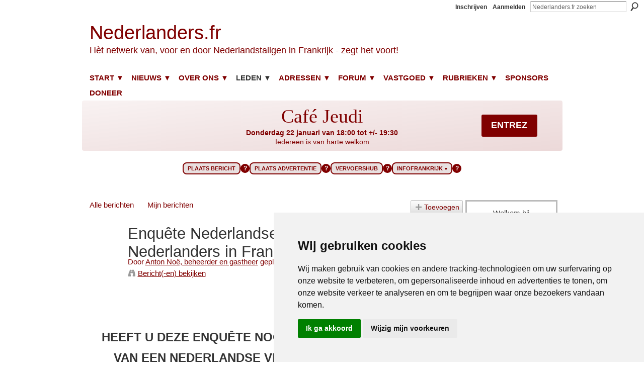

--- FILE ---
content_type: text/html; charset=UTF-8
request_url: https://www.nederlanders.fr/profiles/blogs/enquete-nederlandse-verenigingen
body_size: 83880
content:
<!DOCTYPE html>
<html lang="nl" xmlns:og="http://ogp.me/ns#">
    <head data-layout-view="default">
<script>
    window.dataLayer = window.dataLayer || [];
        </script>
<!-- Google Tag Manager -->
<script>(function(w,d,s,l,i){w[l]=w[l]||[];w[l].push({'gtm.start':
new Date().getTime(),event:'gtm.js'});var f=d.getElementsByTagName(s)[0],
j=d.createElement(s),dl=l!='dataLayer'?'&l='+l:'';j.async=true;j.src=
'https://www.googletagmanager.com/gtm.js?id='+i+dl;f.parentNode.insertBefore(j,f);
})(window,document,'script','dataLayer','GTM-T5W4WQ');</script>
<!-- End Google Tag Manager -->
            <meta http-equiv="Content-Type" content="text/html; charset=utf-8" />
    <title>Enqu&ecirc;te Nederlandse Verenigingen, voor ALLE Nederlanders in Frankrijk - Nederlanders.fr</title>
    <link rel="icon" href="https://storage.ning.com/topology/rest/1.0/file/get/16366782663?profile=original" type="image/x-icon" />
    <link rel="SHORTCUT ICON" href="https://storage.ning.com/topology/rest/1.0/file/get/16366782663?profile=original" type="image/x-icon" />
    <meta name="description" content="HEEFT U DEZE ENQUÊTE NOG NIET INGEVULD? GEEN LID VAN EEN NEDERLANDSE VERENIGING IN FRANKRIJK?

DOE DAN TOCH MEE.

Deze enquête is ontstaan in overleg tussen…" />
    <meta name="keywords" content="20210502, Ledenservice" />
<meta name="title" content="Enqu&ecirc;te Nederlandse Verenigingen, voor ALLE Nederlanders in Frankrijk" />
<meta property="og:type" content="website" />
<meta property="og:url" content="https://www.nederlanders.fr/profiles/blogs/enquete-nederlandse-verenigingen" />
<meta property="og:title" content="Enqu&ecirc;te Nederlandse Verenigingen, voor ALLE Nederlanders in Frankrijk" />
<meta property="og:image" content="https://storage.ning.com/topology/rest/1.0/file/get/8886657869?profile=RESIZE_710x">
<meta name="twitter:card" content="summary" />
<meta name="twitter:title" content="Enqu&ecirc;te Nederlandse Verenigingen, voor ALLE Nederlanders in Frankrijk" />
<meta name="twitter:description" content="HEEFT U DEZE ENQUÊTE NOG NIET INGEVULD? GEEN LID VAN EEN NEDERLANDSE VERENIGING IN FRANKRIJK?

DOE DAN TOCH MEE.

Deze enquête is ontstaan in overleg tussen…" />
<meta name="twitter:image" content="https://storage.ning.com/topology/rest/1.0/file/get/8886657869?profile=RESIZE_710x" />
<link rel="image_src" href="https://storage.ning.com/topology/rest/1.0/file/get/8886657869?profile=RESIZE_710x" />
<script type="text/javascript">
    djConfig = { preventBackButtonFix: false, isDebug: false }
ning = {"CurrentApp":{"premium":true,"iconUrl":"https:\/\/storage.ning.com\/topology\/rest\/1.0\/file\/get\/16366804861?profile=UPSCALE_150x150","url":"httpsnederlandersfr.ning.com","domains":["nederlanders.fr","www.nederlanders.fr"],"online":true,"privateSource":true,"id":"nederlandersfr","appId":3295325,"description":"Al 23 jaar het grootste forum voor en door Nederlandstaligen met interesse in wonen, werken en leven in Frankrijk.","name":"Nederlanders.fr","owner":"3pjypz5h1ilpc","createdDate":"2009-05-06T20:49:07.000Z","runOwnAds":false,"category":{"Parijs":null,"studeren":null,"nederlander":null,"forum":null,"huis":null,"kopen":null,"leven":null,"franse":null,"huisje":null,"nederlandse":null,"ondernemen":null,"France":null,"Paris":null,"Frans":null,"pensioen":null,"nederlanders":null,"gepensioneerden":null,"migratie":null,"werken":null,"wonen":null,"Frankrijk":null},"tags":["Parijs","studeren","nederlander","forum","huis","kopen","leven","franse","huisje","nederlandse","ondernemen","France","Paris","Frans","pensioen","nederlanders","gepensioneerden","migratie","werken","wonen","Frankrijk"]},"CurrentProfile":null,"maxFileUploadSize":7};
        (function(){
            if (!window.ning) { return; }

            var age, gender, rand, obfuscated, combined;

            obfuscated = document.cookie.match(/xgdi=([^;]+)/);
            if (obfuscated) {
                var offset = 100000;
                obfuscated = parseInt(obfuscated[1]);
                rand = obfuscated / offset;
                combined = (obfuscated % offset) ^ rand;
                age = combined % 1000;
                gender = (combined / 1000) & 3;
                gender = (gender == 1 ? 'm' : gender == 2 ? 'f' : 0);
                ning.viewer = {"age":age,"gender":gender};
            }
        })();

        if (window.location.hash.indexOf('#!/') == 0) {
        window.location.replace(window.location.hash.substr(2));
    }
    window.xg = window.xg || {};
xg.captcha = {
    'shouldShow': false,
    'siteKey': '6Ldf3AoUAAAAALPgNx2gcXc8a_5XEcnNseR6WmsT'
};
xg.addOnRequire = function(f) { xg.addOnRequire.functions.push(f); };
xg.addOnRequire.functions = [];
xg.addOnFacebookLoad = function (f) { xg.addOnFacebookLoad.functions.push(f); };
xg.addOnFacebookLoad.functions = [];
xg._loader = {
    p: 0,
    loading: function(set) {  this.p++; },
    onLoad: function(set) {
                this.p--;
        if (this.p == 0 && typeof(xg._loader.onDone) == 'function') {
            xg._loader.onDone();
        }
    }
};
xg._loader.loading('xnloader');
if (window.bzplcm) {
    window.bzplcm._profileCount = 0;
    window.bzplcm._profileSend = function() { if (window.bzplcm._profileCount++ == 1) window.bzplcm.send(); };
}
xg._loader.onDone = function() {
            if(window.bzplcm)window.bzplcm.start('ni');
        xg.shared.util.parseWidgets();    var addOnRequireFunctions = xg.addOnRequire.functions;
    xg.addOnRequire = function(f) { f(); };
    try {
        if (addOnRequireFunctions) { dojo.lang.forEach(addOnRequireFunctions, function(onRequire) { onRequire.apply(); }); }
    } catch (e) {
        if(window.bzplcm)window.bzplcm.ts('nx').send();
        throw e;
    }
    if(window.bzplcm) { window.bzplcm.stop('ni'); window.bzplcm._profileSend(); }
};
window.xn = { track: { event: function() {}, pageView: function() {}, registerCompletedFlow: function() {}, registerError: function() {}, timer: function() { return { lapTime: function() {} }; } } };</script>
<meta name="medium" content="blog" /><link rel="alternate" type="application/atom+xml" title="De teksten van Anton No&euml;, beheerder en gastheer - Nederlanders.fr" href="https://www.nederlanders.fr/profiles/blog/feed?user=3pjypz5h1ilpc&amp;xn_auth=no" /><link rel="alternate" type="application/atom+xml" title="Reacties - Enqu&ecirc;te Nederlandse Verenigingen, voor ALLE Nederlanders in Frankrijk - Nederlanders.fr" href="https://www.nederlanders.fr/profiles/comment/feed?attachedTo=3295325%3ABlogPost%3A1126062&amp;xn_auth=no" />
<style type="text/css" media="screen,projection">
#xg_navigation ul div.xg_subtab ul li a {
    color:#0000FF;
    background:#F0F0F0;
}
#xg_navigation ul div.xg_subtab ul li a:hover {
    color:#B10613;
    background:#F0F0F0;
}
</style>

<style type="text/css" media="screen,projection">
@import url("https://static.ning.com/socialnetworkmain/widgets/index/css/common.min.css?xn_version=1229287718");
@import url("https://static.ning.com/socialnetworkmain/widgets/profiles/css/component.min.css?xn_version=467783652");
@import url("https://static.ning.com/socialnetworkmain/widgets/chat/css/bottom-bar.min.css?xn_version=512265546");

</style>

<style type="text/css" media="screen,projection">
@import url("/generated-69468fc5bac6d1-37339008-css?xn_version=202512201152");

</style>

<style type="text/css" media="screen,projection">
@import url("/generated-69468fc57ce2a4-47361114-css?xn_version=202512201152");

</style>

<!--[if IE 6]>
    <link rel="stylesheet" type="text/css" href="https://static.ning.com/socialnetworkmain/widgets/index/css/common-ie6.min.css?xn_version=463104712" />
<![endif]-->
<!--[if IE 7]>
<link rel="stylesheet" type="text/css" href="https://static.ning.com/socialnetworkmain/widgets/index/css/common-ie7.css?xn_version=2712659298" />
<![endif]-->
<meta name="122114f206a9840" content="29eaa667390facace984631adbba0276" />
<title>Anton Noë</title>


<link rel="stylesheet" href="https://cdnjs.cloudflare.com/ajax/libs/font-awesome/4.7.0/css/font-awesome.min.css">
<link href='https://fonts.googleapis.com/css?family=Merriweather' rel='stylesheet'><link rel="EditURI" type="application/rsd+xml" title="RSD" href="https://www.nederlanders.fr/profiles/blog/rsd" />
<script type="text/javascript">(function(a,b){if(/(android|bb\d+|meego).+mobile|avantgo|bada\/|blackberry|blazer|compal|elaine|fennec|hiptop|iemobile|ip(hone|od)|iris|kindle|lge |maemo|midp|mmp|netfront|opera m(ob|in)i|palm( os)?|phone|p(ixi|re)\/|plucker|pocket|psp|series(4|6)0|symbian|treo|up\.(browser|link)|vodafone|wap|windows (ce|phone)|xda|xiino/i.test(a)||/1207|6310|6590|3gso|4thp|50[1-6]i|770s|802s|a wa|abac|ac(er|oo|s\-)|ai(ko|rn)|al(av|ca|co)|amoi|an(ex|ny|yw)|aptu|ar(ch|go)|as(te|us)|attw|au(di|\-m|r |s )|avan|be(ck|ll|nq)|bi(lb|rd)|bl(ac|az)|br(e|v)w|bumb|bw\-(n|u)|c55\/|capi|ccwa|cdm\-|cell|chtm|cldc|cmd\-|co(mp|nd)|craw|da(it|ll|ng)|dbte|dc\-s|devi|dica|dmob|do(c|p)o|ds(12|\-d)|el(49|ai)|em(l2|ul)|er(ic|k0)|esl8|ez([4-7]0|os|wa|ze)|fetc|fly(\-|_)|g1 u|g560|gene|gf\-5|g\-mo|go(\.w|od)|gr(ad|un)|haie|hcit|hd\-(m|p|t)|hei\-|hi(pt|ta)|hp( i|ip)|hs\-c|ht(c(\-| |_|a|g|p|s|t)|tp)|hu(aw|tc)|i\-(20|go|ma)|i230|iac( |\-|\/)|ibro|idea|ig01|ikom|im1k|inno|ipaq|iris|ja(t|v)a|jbro|jemu|jigs|kddi|keji|kgt( |\/)|klon|kpt |kwc\-|kyo(c|k)|le(no|xi)|lg( g|\/(k|l|u)|50|54|\-[a-w])|libw|lynx|m1\-w|m3ga|m50\/|ma(te|ui|xo)|mc(01|21|ca)|m\-cr|me(rc|ri)|mi(o8|oa|ts)|mmef|mo(01|02|bi|de|do|t(\-| |o|v)|zz)|mt(50|p1|v )|mwbp|mywa|n10[0-2]|n20[2-3]|n30(0|2)|n50(0|2|5)|n7(0(0|1)|10)|ne((c|m)\-|on|tf|wf|wg|wt)|nok(6|i)|nzph|o2im|op(ti|wv)|oran|owg1|p800|pan(a|d|t)|pdxg|pg(13|\-([1-8]|c))|phil|pire|pl(ay|uc)|pn\-2|po(ck|rt|se)|prox|psio|pt\-g|qa\-a|qc(07|12|21|32|60|\-[2-7]|i\-)|qtek|r380|r600|raks|rim9|ro(ve|zo)|s55\/|sa(ge|ma|mm|ms|ny|va)|sc(01|h\-|oo|p\-)|sdk\/|se(c(\-|0|1)|47|mc|nd|ri)|sgh\-|shar|sie(\-|m)|sk\-0|sl(45|id)|sm(al|ar|b3|it|t5)|so(ft|ny)|sp(01|h\-|v\-|v )|sy(01|mb)|t2(18|50)|t6(00|10|18)|ta(gt|lk)|tcl\-|tdg\-|tel(i|m)|tim\-|t\-mo|to(pl|sh)|ts(70|m\-|m3|m5)|tx\-9|up(\.b|g1|si)|utst|v400|v750|veri|vi(rg|te)|vk(40|5[0-3]|\-v)|vm40|voda|vulc|vx(52|53|60|61|70|80|81|83|85|98)|w3c(\-| )|webc|whit|wi(g |nc|nw)|wmlb|wonu|x700|yas\-|your|zeto|zte\-/i.test(a.substr(0,4)))window.location.replace(b)})(navigator.userAgent||navigator.vendor||window.opera,'https://www.nederlanders.fr/m/blogpost?id=3295325%3ABlogPost%3A1126062');</script>
    </head>
    <body>
<!-- Google Tag Manager (noscript) -->
<noscript><iframe src="https://www.googletagmanager.com/ns.html?id=GTM-T5W4WQ"
height="0" width="0" style="display:none;visibility:hidden"></iframe></noscript>
<!-- End Google Tag Manager (noscript) -->
                <div id="xn_bar">
            <div id="xn_bar_menu">
                <div id="xn_bar_menu_branding" >
                                    </div>

                <div id="xn_bar_menu_more">
                    <form id="xn_bar_menu_search" method="GET" action="https://www.nederlanders.fr/main/search/search">
                        <fieldset>
                            <input type="text" name="q" id="xn_bar_menu_search_query" value="Nederlanders.fr zoeken" _hint="Nederlanders.fr zoeken" accesskey="4" class="text xj_search_hint" />
                            <a id="xn_bar_menu_search_submit" href="#" onclick="document.getElementById('xn_bar_menu_search').submit();return false">Zoeken</a>
                        </fieldset>
                    </form>
                </div>

                            <ul id="xn_bar_menu_tabs">
                                            <li><a href="https://www.nederlanders.fr/main/authorization/signUp?target=https%3A%2F%2Fwww.nederlanders.fr%2Fprofiles%2Fblogs%2Fenquete-nederlandse-verenigingen">Inschrijven</a></li>
                                                <li><a href="https://www.nederlanders.fr/main/authorization/signIn?target=https%3A%2F%2Fwww.nederlanders.fr%2Fprofiles%2Fblogs%2Fenquete-nederlandse-verenigingen">Aanmelden</a></li>
                                    </ul>
                        </div>
        </div>
        
        <div id="xg_ad_above_header" class="xg_ad xj_ad_above_header"><div class="xg_module module-plain  html_module module_text xg_reset" data-module_name="text"
        >
            <div class="xg_module_body xg_user_generated">
            <p></p>
        </div>
        </div>
</div>
        <div id="xg" class="xg_theme xg_widget_profiles xg_widget_profiles_blog xg_widget_profiles_blog_show" data-layout-pack="classic">
            <div id="xg_head">
                <div id="xg_masthead">
                    <p id="xg_sitename"><a id="application_name_header_link" href="/">Nederlanders.fr</a></p>
                    <p id="xg_sitedesc" class="xj_site_desc">H&egrave;t netwerk van, voor en door Nederlandstaligen in Frankrijk - zegt het voort!</p>
                </div>
                <div id="xg_navigation">
                    <ul>
    <li dojoType="SubTabHover" id="xg_tab_xn67" class="xg_subtab"><a href="/"><span>START ▼</span></a><div class="xg_subtab" style="display:none;position:absolute;"><ul class="xg_subtab" style="display:block;" ><li style="list-style:none !important;display:block;text-align:left;"><a href="/profiles/blogs/waarom-zou-u-lid-worden-van-nederlanders-fr" style="float:none;"><span>Aanmelden?</span></a></li><li style="list-style:none !important;display:block;text-align:left;"><a href="/page/page-accueil-francais" style="float:none;"><span>Accueil fran&ccedil;ais</span></a></li><li style="list-style:none !important;display:block;text-align:left;"><a href="/page/about-us" style="float:none;"><span>About us (US/UK)</span></a></li><li style="list-style:none !important;display:block;text-align:left;"><a href="/m" target="_blank" style="float:none;"><span>Mobiele versie</span></a></li></ul></div></li><li dojoType="SubTabHover" id="xg_tab_xn74" class="xg_subtab"><a href="/"><span>NIEUWS ▼</span></a><div class="xg_subtab" style="display:none;position:absolute;"><ul class="xg_subtab" style="display:block;" ><li style="list-style:none !important;display:block;text-align:left;"><a href="/page/berichten-per-email" style="float:none;"><span>Nieuwsbrief (aanmelden)</span></a></li><li style="list-style:none !important;display:block;text-align:left;"><a href="/page/dagelijks-frankrijknieuws" style="float:none;"><span>Frankrijknieuws</span></a></li><li style="list-style:none !important;display:block;text-align:left;"><a href="/page/dagelijks-ondernemersnieuws-uit-frankrijk" style="float:none;"><span>Ondernemersnieuws</span></a></li><li style="list-style:none !important;display:block;text-align:left;"><a href="/page/reizen-in-frankrijk" style="float:none;"><span>Reizen in Frankrijk</span></a></li></ul></div></li><li dojoType="SubTabHover" id="xg_tab_xn48" class="xg_subtab"><a href="/page/over-nederlanders-fr"><span>OVER ONS ▼</span></a><div class="xg_subtab" style="display:none;position:absolute;"><ul class="xg_subtab" style="display:block;" ><li style="list-style:none !important;display:block;text-align:left;"><a href="/galaxy-menu" target="_blank" style="float:none;"><span>Menu Infofrankrijk</span></a></li><li style="list-style:none !important;display:block;text-align:left;"><a href="https://www.infofrankrijk.com" target="_blank" style="float:none;"><span>Start Infofrankrijk.com</span></a></li><li style="list-style:none !important;display:block;text-align:left;"><a href="/page/contact-1" style="float:none;"><span>Contact</span></a></li><li style="list-style:none !important;display:block;text-align:left;"><a href="/page/hulpverlening-in-frankrijk" style="float:none;"><span>Hulpverlening</span></a></li><li style="list-style:none !important;display:block;text-align:left;"><a href="/page/huisregels" style="float:none;"><span>Huisregels</span></a></li><li style="list-style:none !important;display:block;text-align:left;"><a href="/page/bekosting" style="float:none;"><span>Bekostiging</span></a></li><li style="list-style:none !important;display:block;text-align:left;"><a href="/page/veelgestelde-vragen-en-goede-antwoorden" style="float:none;"><span>Veelgestelde vragen</span></a></li><li style="list-style:none !important;display:block;text-align:left;"><a href="/page/cookiebeleid" style="float:none;"><span>Cookiebeleid</span></a></li><li style="list-style:none !important;display:block;text-align:left;"><a href="https://infofrankrijk.com/categorie/webart-de-virtuele-galerie-voor-nederlandse-beeldend-kunstenaars-in-frankrijk/" style="float:none;"><span>Kunst van ons... Web@rt</span></a></li><li style="list-style:none !important;display:block;text-align:left;"><a href="https://www.facebook.com/nederlanders.fr/" target="_blank" style="float:none;"><span>Facebook</span></a></li><li style="list-style:none !important;display:block;text-align:left;"><a href="https://www.linkedin.com/groups/1503047" style="float:none;"><span>LinkedIn (zakelijk)</span></a></li><li style="list-style:none !important;display:block;text-align:left;"><a href="/nieuwsbrief" style="float:none;"><span>Nieuwsbrief</span></a></li><li style="list-style:none !important;display:block;text-align:left;"><a href="https://www.facebook.com/pg/nederlanders.fr/reviews" style="float:none;"><span>Reviews</span></a></li><li style="list-style:none !important;display:block;text-align:left;"><a href="https://www.facebook.com/groups/kringloopfrankrijk/" target="_blank" style="float:none;"><span>Kringloop op Facebook</span></a></li></ul></div></li><li dojoType="SubTabHover" id="xg_tab_members" class="xg_subtab this"><a href="/page/leden-1"><span>LEDEN ▼</span></a><div class="xg_subtab" style="display:none;position:absolute;"><ul class="xg_subtab" style="display:block;" ><li style="list-style:none !important;display:block;text-align:left;"><a href="/profiles/blogs/waarom-zou-u-lid-worden-van-nederlanders-fr" style="float:none;"><span>Alleen voor leden ...</span></a></li><li style="list-style:none !important;display:block;text-align:left;"><a href="/page/huisregels" style="float:none;"><span>Huisregels</span></a></li></ul></div></li><li dojoType="SubTabHover" id="xg_tab_xn295" class="xg_subtab"><a href="http://"><span>ADRESSEN ▼</span></a><div class="xg_subtab" style="display:none;position:absolute;"><ul class="xg_subtab" style="display:block;" ><li style="list-style:none !important;display:block;text-align:left;"><a href="/profiles/blogs/wegwijs-franse-overheid" target="_blank" style="float:none;"><span>Overheden</span></a></li><li style="list-style:none !important;display:block;text-align:left;"><a href="/profiles/blogs/overzicht-van-nederlandse-verenigingen-in-frankrijk" style="float:none;"><span>NL Verenigingen</span></a></li><li style="list-style:none !important;display:block;text-align:left;"><a href="https://www.nedergids.nl/" target="_blank" style="float:none;"><span>Nedergids</span></a></li></ul></div></li><li dojoType="SubTabHover" id="xg_tab_xn242" class="xg_subtab"><a href="/profiles/blogs/waarom-zou-u-lid-worden-van-nederlanders-fr"><span>FORUM ▼</span></a><div class="xg_subtab" style="display:none;position:absolute;"><ul class="xg_subtab" style="display:block;" ><li style="list-style:none !important;display:block;text-align:left;"><a href="/profiles/blog/new" style="float:none;"><span>Plaats bericht</span></a></li><li style="list-style:none !important;display:block;text-align:left;"><a href="/page/betaalpagina-berichten" style="float:none;"><span>Plaats advertentie</span></a></li><li style="list-style:none !important;display:block;text-align:left;"><a href="/photo/photo/new" style="float:none;"><span>Plaats een foto</span></a></li><li style="list-style:none !important;display:block;text-align:left;"><a href="/video/video/new" style="float:none;"><span>Plaats een video</span></a></li><li style="list-style:none !important;display:block;text-align:left;"><a href="/groups" style="float:none;"><span>Groepen</span></a></li><li style="list-style:none !important;display:block;text-align:left;"><a href="/page/rubrieken" style="float:none;"><span>Per rubriek | regio</span></a></li><li style="list-style:none !important;display:block;text-align:left;"><a href="/profiles/blog/list" style="float:none;"><span>Alle berichten</span></a></li><li style="list-style:none !important;display:block;text-align:left;"><a href="/photo" style="float:none;"><span>Alle foto&#039;s</span></a></li><li style="list-style:none !important;display:block;text-align:left;"><a href="/video/video" style="float:none;"><span>Alle video&#039;s</span></a></li><li style="list-style:none !important;display:block;text-align:left;"><a href="/profiles/blog/list?promoted=1" style="float:none;"><span>Leestips</span></a></li><li style="list-style:none !important;display:block;text-align:left;"><a href="/page/handige-sites" style="float:none;"><span>Handige sites</span></a></li></ul></div></li><li dojoType="SubTabHover" id="xg_tab_xn250" class="xg_subtab"><a href="/page/onroerend-goed"><span>VASTGOED ▼</span></a><div class="xg_subtab" style="display:none;position:absolute;"><ul class="xg_subtab" style="display:block;" ><li style="list-style:none !important;display:block;text-align:left;"><a href="/page/onroerend-goed" style="float:none;"><span>Huizen van leden te koop</span></a></li><li style="list-style:none !important;display:block;text-align:left;"><a href="/profiles/blog/list?tag=Vakantiehuis" style="float:none;"><span>Vakantiehuizen te huur</span></a></li><li style="list-style:none !important;display:block;text-align:left;"><a href="/profiles/blog/list?tag=Woningen+Gevraagd" style="float:none;"><span>Woningen gevraagd</span></a></li><li style="list-style:none !important;display:block;text-align:left;"><a href="/profiles/blog/list?tag=Woningen+Algemeen" style="float:none;"><span>Info voor huisbezitters</span></a></li></ul></div></li><li dojoType="SubTabHover" id="xg_tab_xn270" class="xg_subtab"><a href="/page/rubrieken"><span>RUBRIEKEN ▼</span></a><div class="xg_subtab" style="display:none;position:absolute;"><ul class="xg_subtab" style="display:block;" ><li style="list-style:none !important;display:block;text-align:left;"><a href="/profiles/blog/list?promoted=1" target="_blank" style="float:none;"><span>Leestips (van alles)</span></a></li><li style="list-style:none !important;display:block;text-align:left;"><a href="/profiles/blog/list?tag=Lexicon" style="float:none;"><span>Woordenlijsten</span></a></li><li style="list-style:none !important;display:block;text-align:left;"><a href="/profiles/blog/list?tag=Contact+Gezocht" target="_blank" style="float:none;"><span>Contact gezocht</span></a></li><li style="list-style:none !important;display:block;text-align:left;"><a href="/page/werk-vraag-en-aanbod" style="float:none;"><span>Werk</span></a></li><li style="list-style:none !important;display:block;text-align:left;"><a href="/profiles/blog/list?tag=Geldzaken" style="float:none;"><span>Geldzaken</span></a></li><li style="list-style:none !important;display:block;text-align:left;"><a href="/profiles/blog/list?tag=Overheid" target="_blank" style="float:none;"><span>Overheid</span></a></li><li style="list-style:none !important;display:block;text-align:left;"><a href="/profiles/blog/list?tag=Midden-+en+Kleinbedrijf" target="_blank" style="float:none;"><span>Midden en kleinbedrijf</span></a></li><li style="list-style:none !important;display:block;text-align:left;"><a href="/profiles/blog/list?tag=Migratie" target="_blank" style="float:none;"><span>Migratie</span></a></li><li style="list-style:none !important;display:block;text-align:left;"><a href="/profiles/blog/list?tag=Woningen+Aangeboden" target="_blank" style="float:none;"><span>Huisaanbod</span></a></li><li style="list-style:none !important;display:block;text-align:left;"><a href="/profiles/blog/list?tag=Woningen+Algemeen" target="_blank" style="float:none;"><span>Woningen algemeen</span></a></li><li style="list-style:none !important;display:block;text-align:left;"><a href="/profiles/blog/list?tag=Woningbeheer+en+Huishouding" style="float:none;"><span>Beheer en huishouding</span></a></li><li style="list-style:none !important;display:block;text-align:left;"><a href="/profiles/blog/list?tag=Korte+Verhalen" target="_blank" style="float:none;"><span>Korte verhalen</span></a></li><li style="list-style:none !important;display:block;text-align:left;"><a href="/profiles/blog/list?tag=Clubs%2C+Verenigingen+en+Bij%C3%A9%C3%A9nkomsten" target="_blank" style="float:none;"><span>Verenigingen | Clubs</span></a></li><li style="list-style:none !important;display:block;text-align:left;"><a href="/profiles/blogs/overzicht-van-nederlandse-verenigingen-in-frankrijk" style="float:none;"><span>Overzicht verenigingen</span></a></li><li style="list-style:none !important;display:block;text-align:left;"><a href="/profiles/blog/list?tag=Telecommunicatie" target="_blank" style="float:none;"><span>Telecommunicatie</span></a></li></ul></div></li><li id="xg_tab_xn233" class="xg_subtab"><a href="/page/sponsors"><span>SPONSORS</span></a></li><li id="xg_tab_xn232" class="xg_subtab"><a href="/page/bekosting"><span>DONEER</span></a></li></ul>

                </div>
            </div>
            <div id="xg_ad_below_header" class="xg_ad xj_ad_below_header"><div class="xg_module module-plain  html_module module_text xg_reset" data-module_name="text"
        >
            <div class="xg_module_body xg_user_generated">
            <div style="height: 100px; position: relative; background: linear-gradient(to bottom right, rgba(128, 0, 0, 0.05), rgba(128, 0, 0, 0.15)); border-radius: 4px; box-sizing: border-box;"><a href="https://meet.google.com/gea-tjsy-gwk" target="_blank" style="position: absolute; right: 50px; top: 50%; transform: translateY(-50%); background-color: #800000; color: white; padding: 10.4px 19.5px; text-decoration: none; border-radius: 3px; font-weight: bold; font-size: 18.2px; border: none; cursor: pointer; text-align: center; z-index: 10;">ENTREZ</a>
<div style="display: flex; flex-direction: column; align-items: center; justify-content: center; height: 100%; width: 100%;">
<h1 style="font-size: 38px; color: #800000; margin: 0; font-weight: normal; font-family: 'Playfair Display', Georgia, 'Times New Roman', Times, serif; text-align: center; line-height: 1.1;">Café Jeudi</h1>
<p style="font-size: 14px; color: #800000; margin: 5px 0 0 0; font-weight: bold; line-height: 1.1; text-align: center;">Donderdag 22 januari van 18:00 tot +/- 19:30</p>
<h3 style="font-size: 14px; color: #800000; margin: 3px 0 0 0; font-weight: normal; line-height: 1.1; text-align: center;">Iedereen is van harte welkom</h3>
</div>
</div>
<br />
<iframe src="https://antonnoe.github.io/4-knoppen-v2/" style="width: 100%; max-width: 850px; height: 70px; border: none; overflow: hidden; margin: 0 auto; display: block;" title="Nieuwe Forum Knoppen"></iframe>
        </div>
        </div>
</div>
            <div id="xg_body">
                
                <div class="xg_column xg_span-16 xj_classic_canvas">
                    <ul class="navigation easyclear"><li><a href="https://www.nederlanders.fr/profiles/blog/list">Alle berichten</a></li><li><a href="https://www.nederlanders.fr/profiles/blog/list?my=1">Mijn berichten</a></li><li class="right  xg_lightborder navbutton"><a href="https://www.nederlanders.fr/profiles/blog/new" class="xg_sprite xg_sprite-add">Toevoegen</a></li></ul>
<div class="xg_module xg_blog xg_blog_detail xg_blog_mypage xg_module_with_dialog">
        <div class="xg_headline xg_headline-img xg_headline-2l">
    <div class="ib"><span class="xg_avatar"><a class="fn url" href="http://www.nederlanders.fr/profile/AntonNoe"  title="Anton No&euml;, beheerder en gastheer"><span class="table_img dy-avatar dy-avatar-64 "><img  class="photo photo" src="https://storage.ning.com/topology/rest/1.0/file/get/12404687065?profile=RESIZE_64x64&amp;width=64&amp;height=64&amp;crop=1%3A1" alt="" /></span></a></span></div>
<div class="tb"><h1>Enqu&ecirc;te Nederlandse Verenigingen, voor ALLE Nederlanders in Frankrijk</h1>
        <ul class="navigation byline">
            <li><a class="nolink">Door </a><a href="/profile/AntonNoe">Anton No&euml;, beheerder en gastheer</a><a class="nolink"> geplaatst op 14 Juli  2021 om 19.08</a></li>
            <li><a class="xg_sprite xg_sprite-view" href="https://www.nederlanders.fr/profiles/blog/list?user=3pjypz5h1ilpc">Bericht(-en) bekijken</a></li>
        </ul>
    </div>
</div>
    <div class="xg_module_body">
        <div class="postbody">
                    <div class="xg_user_generated">
                <p style="text-align: center;"></p>
<p style="text-align: center;"></p>
<p style="text-align: center;"><span style="font-size: 24pt;"><strong><span style="font-size: 18pt;">HEEFT U DEZE ENQUÊTE NOG NIET INGEVULD? GEEN LID VAN EEN NEDERLANDSE VERENIGING IN FRANKRIJK?</span></strong></span></p>
<p style="text-align: center;"></p>
<p style="text-align: center;"><span style="font-size: 24pt;"><strong><span style="font-size: 36pt;">DOE DAN TOCH MEE.</span></strong></span></p>
<p></p>
<p>Deze enquête is ontstaan in overleg tussen het nieuwe bestuur van de fuserende verenigingen Lys Oranje en DBCRA en dit forum, <a href="http://nederlanders.fr/" target="_blank" rel="noopener">Nederlanders.fr</a>. De enquête beoogt inzicht en ordening bieden in verwachtingen die leden (en niet-leden) van de Nederlandse Verenigingen hebben betreffende het lidmaatschap van een Nederlanders Vereniging in Frankrijk. </p>
<p>Meer over dit initiatief vind je in <a href="https://www.fanf.fr/enquete-nl-verenigingen/" target="_blank" rel="noopener">dit artikel</a> in de website van de FANF.</p>
<p>Direct deelnemen aan de enquête? Klik dan hier: <a href="https://bit.ly/NL-Verenigingen-in-Frankrijk-enquete-2021" target="_blank" rel="noopener">https://bit.ly/NL-Verenigingen-in-Frankrijk-enquete-2021</a></p>
<p>Aan alle Nederlanders in Frankrijk het verzoek deel te nemen. Het zal allen helpen activiteiten beter af te stemmen op waar behoefte aan is!</p>
<p></p>
<p style="text-align: center;"><a href="https://www.fanf.fr/enquete-nl-verenigingen/" target="_blank" rel="noopener"><img src="https://storage.ning.com/topology/rest/1.0/file/get/8886657869?profile=RESIZE_710x" class="align-center" width="320"/></a><span style="font-size: 8pt;">Illustratie via Pexels.com</span></p>            </div>
        </div>
        <div class="left-panel">
                          <script>xg.addOnRequire(function () { xg.post('/main/viewcount/update?xn_out=json', {key: '3295325:BlogPost:1126062', x: '5cdbc49'}); });</script>                <p class="small dy-clear view-count-container">
    <span class="view-count-label">Weergaven:</span> <span class="view-count">3768</span></p>

                            <p class="small object-detail" id="tagsList">
                    <p><span style="font-size: 8pt;">_____________________________</span></p>
<p><span style="font-size: 10pt;">☑️ Beste plaatser van dit bericht, </span></p>
<p><span style="font-size: 10pt;">fijn dat je gebruik maakt van dit forum. Doe alsjeblieft mee met de discussie die volgt op je bericht! Reageer zelf op de reacties die anderen geven. Dat mag ook best een bedankje zijn.&nbsp;</span><a href="https://www.nederlanders.fr/page/rubrieken"></a><span style="font-size: 8pt;"><a href="https://www.nederlanders.fr/page/rubrieken" target="_blank" rel="noopener"></a></span></p>
<p><span style="font-size: 8pt;">_____________________________</span></p>
<p><span style="font-size: 8pt;"><a href="https://www.nederlanders.fr/page/rubrieken" target="_blank" rel="noopener">Rubrieken</a>,</span></p>
<p><span style="font-size: 10pt;">Klik hieronder voor meer berichten in dezelfde rubriek.</span></p>
<p><a href="https://www.nederlanders.fr/profiles/blog/list?tag=20210502">20210502</a>, <a href="https://www.nederlanders.fr/profiles/blog/list?tag=Ledenservice">Ledenservice</a></p>                </p>
            <p class="share-links clear">        <a class="post_to_facebook xj_post_to_facebook" href="http://www.facebook.com/share.php?u=https%3A%2F%2Fwww.nederlanders.fr%2Fprofiles%2Fblogs%2Fenquete-nederlandse-verenigingen%3Fxg_source%3Dfacebookshare&amp;t=" _url="https://www.nederlanders.fr/profiles/blogs/enquete-nederlandse-verenigingen?xg_source=facebookshare" _title="" _log="{&quot;module&quot;:&quot;profiles&quot;,&quot;page&quot;:&quot;blog&quot;,&quot;action&quot;:&quot;show&quot;}">Facebook</a>
    </p>        </div>
                    <ul class="pagination smallpagination">
                            <li class="left"><a href="https://www.nederlanders.fr/profiles/blogs/kahoot-pubquiz" title="Vandaag Caf&eacute; Jeudi en PubQuiZZ !!">&lt; Vorige bijdrage</a></li>                             <li class="right"><a title="De Nederlandse ambassadeur in Frankrijk, Pieter de Gooijer, geeft je tips en adviezen" href="https://www.nederlanders.fr/profiles/blogs/de-nederlandse-ambassadeur-in-frankrijk-pieter-de-gooijer-geeft-j">Volgende bijdrage &gt;</a></li>
                        </ul>
            </div>
</div>

        <div class="xg_module">
                                <div class="xg_module_body" id="comments"  _numComments="22" _scrollTo="">
                    <dl _id="3295325:Comment:1126075" id="c_ee8" class="comment vcard xg_lightborder">
            <dt>
                <a name="first_comment"></a><a name="comment-3295325_Comment_1126075" id="comment-3295325_Comment_1126075"></a>
                <span class="xg_avatar"><a class="fn url" href="http://www.nederlanders.fr/profile/JosvandenHout"  title="Jos van den Hout"><span class="table_img dy-avatar dy-avatar-48 "><img  class="photo photo" src="https://storage.ning.com/topology/rest/1.0/file/get/11151480896?profile=RESIZE_48X48&amp;width=48&amp;height=48&amp;crop=1%3A1" alt="" /></span></a></span>                Reactie van <a href="/profile/JosvandenHout" class="fn url">Jos van den Hout</a> op 3 Mei  2021 op 8.38            </dt>
            <dd>
            <div class="xg_user_generated"><p>@ Anton bedankt. Ik heb hem al ingevuld.</p></div>            </dd>
                    </dl>
            <dl _id="3295325:Comment:1125881" id="c_c6f" class="comment vcard xg_lightborder">
            <dt>
                <a name="comment-3295325_Comment_1125881" id="comment-3295325_Comment_1125881"></a>
                <span class="xg_avatar"><a class="fn url" href="http://www.nederlanders.fr/profile/patricia572"  title="Patricia Corts-Farla"><span class="table_img dy-avatar dy-avatar-48 "><img  class="photo photo" src="https://storage.ning.com/topology/rest/1.0/file/get/1967586854?profile=RESIZE_48X48&amp;width=48&amp;height=48&amp;crop=1%3A1" alt="" /></span></a></span>                Reactie van <a href="/profile/patricia572" class="fn url">Patricia Corts-Farla</a> op 3 Mei  2021 op 9.57            </dt>
            <dd>
            <div class="xg_user_generated"><p>Ingevuld!</p></div>            </dd>
                    </dl>
            <dl _id="3295325:Comment:1126080" id="c_6df" class="comment vcard xg_lightborder">
            <dt>
                <a name="comment-3295325_Comment_1126080" id="comment-3295325_Comment_1126080"></a>
                <span class="xg_avatar"><a class="fn url" href="http://www.nederlanders.fr/profile/FdeGraaff"  title="F. de Graaff"><span class="table_img dy-avatar dy-avatar-48 "><img  class="photo photo" src="https://storage.ning.com/topology/rest/1.0/file/get/1967739993?profile=RESIZE_48X48&amp;width=48&amp;height=48&amp;crop=1%3A1" alt="" /></span></a></span>                Reactie van <a href="/profile/FdeGraaff" class="fn url">F. de Graaff</a> op 3 Mei  2021 op 10.58            </dt>
            <dd>
            <div class="xg_user_generated"><p>Ingevuld, zie met belangstelling uitslag tegemoet.</p></div>            </dd>
                    </dl>
            <dl _id="3295325:Comment:1125980" id="c_0bb" class="comment vcard xg_lightborder">
            <dt>
                <a name="comment-3295325_Comment_1125980" id="comment-3295325_Comment_1125980"></a>
                <span class="xg_avatar"><a class="fn url" href="http://www.nederlanders.fr/profile/AnnaGerlach"  title="Anna Gerlach"><span class="table_img dy-avatar dy-avatar-48 "><img  class="photo photo" src="https://storage.ning.com/topology/rest/1.0/file/get/3442076293?profile=RESIZE_48X48&amp;width=48&amp;height=48&amp;crop=1%3A1" alt="" /></span></a></span>                Reactie van <a href="/profile/AnnaGerlach" class="fn url">Anna Gerlach</a> op 3 Mei  2021 op 13.20            </dt>
            <dd>
            <div class="xg_user_generated"><p>Super initiatief Anton! Goed om inderdaad even te inventariseren, vooral omdat Corona roet in het eten heeft gegooid door sommige activiteiten onmogelijk te maken...</p></div>            </dd>
                    </dl>
            <dl _id="3295325:Comment:1125899" id="c_990" class="comment vcard xg_lightborder">
            <dt>
                <a name="comment-3295325_Comment_1125899" id="comment-3295325_Comment_1125899"></a>
                <span class="xg_avatar"><a class="fn url" href="http://www.nederlanders.fr/profile/KoosDulfer"  title="Koos Dulfer"><span class="table_img dy-avatar dy-avatar-48 "><img  class="photo photo" src="https://storage.ning.com/topology/rest/1.0/file/get/1967611061?profile=RESIZE_48X48&amp;width=48&amp;height=48&amp;crop=1%3A1" alt="" /><span class="dy-badge-text bottom-right"><span class="dy-badge-text-bg" style="background-color: #000000; opacity: 0.8;"><br></span><span class="dy-badge-text-label" style="color: #ffffff;">Overleden</span></span></span></a></span>                Reactie van <a href="/profile/KoosDulfer" class="fn url">Koos Dulfer</a> op 3 Mei  2021 op 14.13            </dt>
            <dd>
            <div class="xg_user_generated"><p>DEZE REACTIE WERD DOOR DE MOD. TOEGEVOEGD:</p>
<p>Op 23 juni is Koos Dulfer in het ziekenhuis van Angers overleden.</p>
<p>Koos was een actief lid van Nedrlanders.fr en maakte deel uit van een groep Nederlanders in de Pays de la Loire die elkaar af en toe ontmoetten, althans vóór Corona tijd.</p>
<p>Koos leefde met hart en ziel in Frankrijk en genoot bijzonder van het leven in zijn huis in St.Pierre à Champ in het noorden van de De Deux-Sèvres waar hij woonde.</p>
<p>ZIE OOK:</p>
<p><a rel=nofollow href="https://www.nederlanders.fr/profiles/blogs/in-herinnering-van-koos-dulfer-1" target="_blank" rel="noopener">in-herinnering-van-koos-dulfer</a></p>
<p></p>
<p>Prima enquête, met plezier ingevuld.</p></div>            </dd>
                    </dl>
            <dl _id="3295325:Comment:1126144" id="c_9ae" class="comment vcard xg_lightborder">
            <dt>
                <a name="comment-3295325_Comment_1126144" id="comment-3295325_Comment_1126144"></a>
                <span class="xg_avatar"><a class="fn url" href="http://www.nederlanders.fr/profile/JacquesvanHOUT"  title="Jacques van HOUT"><span class="table_img dy-avatar dy-avatar-48 "><img  class="photo photo" src="https://storage.ning.com/topology/rest/1.0/file/get/1967587600?profile=RESIZE_48X48&amp;width=48&amp;height=48&amp;crop=1%3A1" alt="" /></span></a></span>                Reactie van <a href="/profile/JacquesvanHOUT" class="fn url">Jacques van HOUT</a> op 3 Mei  2021 op 17.43            </dt>
            <dd>
            <div class="xg_user_generated"><p>Goed initiatief. De ledenstand van verenigingen gaat achteruit. Dat fenomeen is niet typisch voor nederlanders. Dat ligt aan de manier van leven : mobieler en meer op persoonlijke projecten gericht. Niet pers sé egoistisch want het vrijwilligerswerk is nog steeds bloeiend. Maar bestuursfunkties zijn minder populair en langdurende bindingen met stichtingen ook. Mensen willen zich inzetten voor kortere akties om hun "vrijheid" te behouden. Ik heb vier jaar lang in Frankrijk (vrijwillig) groepsdiscussies geleid over dit thema en deze aspecten kwamen iedere keer op de voorgrond. Dat is een groot verschil met "den goeie oude tijd". Toch wel jammer. Ik ben zelf actief als hulverlener in een nederlandse stichting en ik zie regelmatig dat nederlanders er in Frankrijk "onderdoor" gaan : financieel, eenzaamheid, ziekte, ouder worden. De solidarteit van landgenoten helpt vaak echt. En het is niet eens een "CDI à temps complet". Stichtingen moeten wel wat meer aan de weg timmeren, meer geluid maken zeg maar.</p></div>            </dd>
                    </dl>
            <dl _id="3295325:Comment:1125907" id="c_e87" class="comment vcard xg_lightborder">
            <dt>
                <a name="comment-3295325_Comment_1125907" id="comment-3295325_Comment_1125907"></a>
                <span class="xg_avatar"><a class="fn url" href="http://www.nederlanders.fr/profile/TheodoraBesse27"  title="Theodora Besse"><span class="table_img dy-avatar dy-avatar-48 "><img  class="photo photo" src="https://storage.ning.com/topology/rest/1.0/file/get/4026362201?profile=RESIZE_48X48&amp;width=48&amp;height=48&amp;crop=1%3A1" alt="" /><span class="dy-badge-text bottom-right"><span class="dy-badge-text-bg" style="background-color: #000000; opacity: 0.8;"><br></span><span class="dy-badge-text-label" style="color: #ffffff;">Overleden</span></span></span></a></span>                Reactie van <a href="/profile/TheodoraBesse27" class="fn url">Theodora Besse</a> op 3 Mei  2021 op 18.22            </dt>
            <dd>
            <div class="xg_user_generated"><p><br/>Zogenaamd anoniem, maar wanneer je de uitslag wilt weten, moet je wel je emailadres opgeven.</p>
<p>Hoewel ik graag de uitslag zou willen weten, geef ik uiteraard mijn emailadres niet op, want ik vind dat enquêtes in principe écht anoniem moeten zijn. Anders kunnen de antwoordende personen de uitslag beïnvloeden<strong>:</strong>  Jaja, dat is <strong>die</strong> dwarsligger. De uitslag kan bv. ook via diverse tevoren (met datum) aangekondigde websites bekend worden gemaakt, waaronder deze.</p>
<p>Bovendien ontbrak een vraag of je lid was geweest van een lokale vereniging en waarom je je lidmaatschap hebt opgezegd.<br/><br/></p></div>            </dd>
                    </dl>
            <dl _id="3295325:Comment:1125937" id="c_2b1" class="comment vcard xg_lightborder">
            <dt>
                <a name="comment-3295325_Comment_1125937" id="comment-3295325_Comment_1125937"></a>
                <span class="xg_avatar"><a class="fn url" href="http://www.nederlanders.fr/profile/AntonNoe"  title="Anton No&euml;, beheerder en gastheer"><span class="table_img dy-avatar dy-avatar-48 "><img  class="photo photo" src="https://storage.ning.com/topology/rest/1.0/file/get/12404687065?profile=RESIZE_48X48&amp;width=48&amp;height=48&amp;crop=1%3A1" alt="" /></span></a></span>                Reactie van <a href="/profile/AntonNoe" class="fn url">Anton No&euml;, beheerder en gastheer</a> op 4 Mei  2021 op 8.06            </dt>
            <dd>
            <div class="xg_user_generated"><p>Voordat er verwarring en een onjuiste perceptie over de enquête ontstaat het volgende; een volledig en integraal verslag zal worden gepubliceerd in dit forum en in de websites van Nederlandse verenigingen die daarvoor opteren. Dat staat ook glashelder aangegeven in de enquête.</p>
<p>Indien je het op prijs stelt om een PDF versie van de enquête te ontvangen kun je dit aangeven met "JA"of "NEE". Als je "JA" aanklikt wordt gevraagd om een naam en e-mailadres. Indien je bij die vraag "NEE" aanklikt wordt de enquête afgesloten en kom je dus niet in het gedeelte waar om je naam en e-mail wordt gevraagd.</p>
<p>Je kunt ook aangeven dat je meer informatie over de Nederlandse Vereniging in jou regio wil ontvangen. Dat is een separaat onderdeel van de enquête. Daarvoor dien je expliciet toestemming te verlenen.</p>
<p>Het enquêteverslag zal dus volledig anoniem zijn en op geen enkele wijze zullen antwoorden worden herleid tot individuele respondenten.</p></div>            </dd>
                    </dl>
            <dl _id="3295325:Comment:1126107" id="c_cf6" class="comment vcard xg_lightborder">
            <dt>
                <a name="comment-3295325_Comment_1126107" id="comment-3295325_Comment_1126107"></a>
                <span class="xg_avatar"><a class="fn url" href="http://www.nederlanders.fr/profile/TheodoraBesse27"  title="Theodora Besse"><span class="table_img dy-avatar dy-avatar-48 "><img  class="photo photo" src="https://storage.ning.com/topology/rest/1.0/file/get/4026362201?profile=RESIZE_48X48&amp;width=48&amp;height=48&amp;crop=1%3A1" alt="" /><span class="dy-badge-text bottom-right"><span class="dy-badge-text-bg" style="background-color: #000000; opacity: 0.8;"><br></span><span class="dy-badge-text-label" style="color: #ffffff;">Overleden</span></span></span></a></span>                Reactie van <a href="/profile/TheodoraBesse27" class="fn url">Theodora Besse</a> op 4 Mei  2021 op 8.31            </dt>
            <dd>
            <div class="xg_user_generated"><p><br/>Zou deze mededeling niet in de enquête zelf moeten staan? Met daaronder, dat wie persoonlijk de uitslag in pdf toegestuurd wil krijgen, daartoe zijn emailadres kan opgeven? Ik was namelijk al op een andere manier attent gemaakt op deze enquête en had hem al ingevuld, voordat het bericht in dit forum verscheen.<br/><br/></p></div>            </dd>
                    </dl>
            <dl _id="3295325:Comment:1126013" id="c_9d1" class="comment vcard xg_lightborder last-child">
            <dt>
                <a name="last_comment"></a><a name="comment-3295325_Comment_1126013" id="comment-3295325_Comment_1126013"></a>
                <span class="xg_avatar"><a class="fn url" href="http://www.nederlanders.fr/profile/JosvandenHout"  title="Jos van den Hout"><span class="table_img dy-avatar dy-avatar-48 "><img  class="photo photo" src="https://storage.ning.com/topology/rest/1.0/file/get/11151480896?profile=RESIZE_48X48&amp;width=48&amp;height=48&amp;crop=1%3A1" alt="" /></span></a></span>                Reactie van <a href="/profile/JosvandenHout" class="fn url">Jos van den Hout</a> op 4 Mei  2021 op 8.38            </dt>
            <dd>
            <div class="xg_user_generated"><p>@Theodora. Ook ik was al op een andere manier op de hoogte gebracht en daar ook ingevuld.</p></div>            </dd>
                    </dl>
            </div>
                    <div class="xg_module_body">
                    <p id="add-comment"><p><span style="font-size: 8pt;">Je reactie hieronder, dit zijn de <a href="https://www.nederlanders.fr/page/huisregels" target="_blank" rel="noopener">huisregels.</a>&nbsp;</span></p></p>
                                            <div class="comment-join">
                            <h3>Je moet lid zijn van Nederlanders.fr om reacties te kunnen toevoegen!</h3>
                                                <p><a href="https://www.nederlanders.fr/main/authorization/signUp?target=https%3A%2F%2Fwww.nederlanders.fr%2Fprofiles%2Fblogs%2Fenquete-nederlandse-verenigingen">Wordt lid van Nederlanders.fr</a></p>
                                                </div>
                                                    <ul class="pagination easyclear ">
                        <li class="xg_lightfont"><span>‹  Vorige</span></li>
                    <li><span>1</span></li>
                    <li><a href="https://www.nederlanders.fr/profiles/blogs/enquete-nederlandse-verenigingen?id=3295325%3ABlogPost%3A1126062&amp;page=2#comments">2</a></li>
                            <li><a href="https://www.nederlanders.fr/profiles/blogs/enquete-nederlandse-verenigingen?id=3295325%3ABlogPost%3A1126062&amp;page=3#comments">3</a></li>
                                <li><a class="" href="https://www.nederlanders.fr/profiles/blogs/enquete-nederlandse-verenigingen?id=3295325%3ABlogPost%3A1126062&amp;page=2#comments">Volgende ›</a></li>
                                <li class="right">
                        <span style="display:none" dojoType="Pagination" _maxPage="3" _gotoUrl="https://www.nederlanders.fr/profiles/blogs/enquete-nederlandse-verenigingen?id=3295325%3ABlogPost%3A1126062&amp;page=__PAGE___#comments">
                        <label>Pagina</label>
                        <input class="textfield pagination_input align-right" value="2" type="text" name="goto_page" size="2"/>
                        <input class="goto_button button" value="Verstuur" type="button"/></span>
                    </li>
                            </ul>
                        </div>
                            <div class="xg_module_foot" id="xj_comments_footer" >
                                            <p class="left">
                            <a class="xg_icon xg_icon-rss" href="https://www.nederlanders.fr/profiles/comment/feed?attachedTo=3295325%3ABlogPost%3A1126062&amp;xn_auth=no">RSS</a>
                        </p>
                                    </div>
                    </div>
    
      <input type="hidden" id="incrementViewCountEndpoint" value="https://www.nederlanders.fr/profiles/blog/incrementViewCount?id=3295325%3ABlogPost%3A1126062&amp;xn_out=json" />

                </div>
                <div class="xg_column xg_span-4 xg_last xj_classic_sidebar">
                        <div class="xg_module" id="xg_module_account">
        <div class="xg_module_body xg_signup xg_lightborder">
            <p>Welkom bij<br />Nederlanders.fr</p>
                        <p class="last-child"><big><strong><a href="https://www.nederlanders.fr/main/authorization/signUp?target=https%3A%2F%2Fwww.nederlanders.fr%2Fprofiles%2Fblogs%2Fenquete-nederlandse-verenigingen">Inschrijven</a></strong></big><br/>of <a href="https://www.nederlanders.fr/main/authorization/signIn?target=https%3A%2F%2Fwww.nederlanders.fr%2Fprofiles%2Fblogs%2Fenquete-nederlandse-verenigingen" style="white-space:nowrap">Meld je aan</a></p>
                    </div>
    </div>
<div class="xg_module html_module module_text xg_reset" data-module_name="text"
        >
        <div class="xg_module_head"><h2>Ga naar...</h2></div>
        <div class="xg_module_body xg_user_generated">
            <style type="text/css">
/**/
.nlfr-sidebar {
  width: 170px !important;
  max-width: 170px !important;
  min-width: 170px !important;
  font-family: 'Trebuchet MS', sans-serif !important;
  font-size: 12px !important;
  line-height: 1.7em !important;
  box-sizing: border-box !important;
  padding: 0 !important;
  margin: 0 !important;
}
.nlfr-sidebar * {
  box-sizing: border-box !important;
}
.nlfr-sidebar .nlfr-vastgoed {
  display: block !important;
  width: 100% !important;
  background-color: #800000 !important;
  color: #ffffff !important;
  text-align: center !important;
  text-decoration: none !important;
  padding: 15px 10px !important;
  border-radius: 4px !important;
  margin: 0 0 10px 0 !important;
  border: none !important;
}
.nlfr-sidebar .nlfr-vastgoed:hover {
  background-color: #660000 !important;
  color: #ffffff !important;
  text-decoration: none !important;
}
.nlfr-sidebar .nlfr-vastgoed-title {
  font-weight: 700 !important;
  font-size: 14px !important;
  display: block !important;
  margin-bottom: 3px !important;
  color: #ffffff !important;
}
.nlfr-sidebar .nlfr-vastgoed-sub {
  font-size: 11px !important;
  opacity: 0.9 !important;
  color: #ffffff !important;
  display: block !important;
}
.nlfr-sidebar .nlfr-search {
  display: block !important;
  width: 100% !important;
  border: 1px solid #800000 !important;
  border-radius: 4px !important;
  padding: 8px !important;
  margin: 0 0 10px 0 !important;
  background: #ffffff !important;
}
.nlfr-sidebar .nlfr-search-label {
  display: block !important;
  font-weight: 700 !important;
  font-size: 11px !important;
  color: #800000 !important;
  margin: 0 0 3px 0 !important;
  padding: 0 !important;
}
.nlfr-sidebar .nlfr-search-input {
  display: block !important;
  width: 95% !important;
  max-width: 95% !important;
  padding: 5px !important;
  border: 1px solid #800000 !important;
  border-radius: 3px !important;
  font-family: 'Trebuchet MS', sans-serif !important;
  font-size: 11px !important;
  margin: 0 0 8px 0 !important;
  background: #ffffff !important;
  color: #333333 !important;
}
.nlfr-sidebar .nlfr-search-select {
  display: block !important;
  width: 95% !important;
  max-width: 95% !important;
  padding: 4px !important;
  border: 1px solid #800000 !important;
  border-radius: 3px !important;
  font-family: 'Trebuchet MS', sans-serif !important;
  font-size: 11px !important;
  margin: 0 0 8px 0 !important;
  background: #ffffff !important;
  color: #333333 !important;
}
.nlfr-sidebar .nlfr-search-btnwrap {
  display: block !important;
  text-align: center !important;
  width: 100% !important;
}
.nlfr-sidebar .nlfr-search-btn {
  display: inline-block !important;
  width: auto !important;
  padding: 6px 20px !important;
  background-color: #800000 !important;
  color: #ffffff !important;
  border: none !important;
  border-radius: 3px !important;
  font-family: 'Trebuchet MS', sans-serif !important;
  font-weight: 700 !important;
  font-size: 11px !important;
  cursor: pointer !important;
  text-align: center !important;
}
.nlfr-sidebar .nlfr-search-btn:hover {
  background-color: #660000 !important;
}
.nlfr-sidebar .nlfr-rubrieken {
  display: block !important;
  width: 100% !important;
  border: 1px solid #e0e0e0 !important;
  border-radius: 4px !important;
  padding: 8px !important;
  margin: 0 !important;
  background: #ffffff !important;
}
.nlfr-sidebar .nlfr-rubrieken-title {
  font-weight: 700 !important;
  font-size: 12px !important;
  color: #800000 !important;
  margin: 0 0 6px 0 !important;
  padding: 0 !important;
  border: none !important;
}
.nlfr-sidebar .nlfr-scrollbox {
  display: block !important;
  height: 160px !important;
  overflow-y: scroll !important;
  overflow-x: hidden !important;
  border-top: 1px solid #e0e0e0 !important;
  padding: 4px 0 0 0 !important;
  margin: 0 !important;
}
.nlfr-sidebar .nlfr-scrollbox::-webkit-scrollbar {
  width: 6px !important;
}
.nlfr-sidebar .nlfr-scrollbox::-webkit-scrollbar-track {
  background: #f0f0f0 !important;
}
.nlfr-sidebar .nlfr-scrollbox::-webkit-scrollbar-thumb {
  background: #800000 !important;
  border-radius: 3px !important;
}
.nlfr-sidebar .nlfr-rubrieken ul {
  list-style: none !important;
  list-style-type: none !important;
  margin: 0 !important;
  padding: 0 !important;
}
.nlfr-sidebar .nlfr-rubrieken li {
  list-style: none !important;
  list-style-type: none !important;
  margin: 0 0 2px 0 !important;
  padding: 0 !important;
  display: block !important;
}
.nlfr-sidebar .nlfr-rubrieken li::before,
.nlfr-sidebar .nlfr-rubrieken li::marker {
  content: none !important;
  display: none !important;
}
.nlfr-sidebar .nlfr-rubrieken a {
  color: #333333 !important;
  text-decoration: none !important;
  font-size: 11px !important;
  display: block !important;
  padding: 1px 0 !important;
  margin: 0 !important;
  font-weight: 400 !important;
}
.nlfr-sidebar .nlfr-rubrieken a:hover {
  color: #800000 !important;
  text-decoration: none !important;
}
.nlfr-sidebar .nlfr-rubrieken .nlfr-featured a {
  font-weight: 700 !important;
  color: #800000 !important;
}
.nlfr-sidebar .nlfr-rubrieken .nlfr-icon {
  display: inline-block !important;
  width: 18px !important;
  margin-right: 4px !important;
  text-align: center !important;
}
/**/
</style>
<div class="nlfr-sidebar" style="width:170px!important;max-width:170px!important;"><a href="https://www.nederlanders.fr/page/onroerend-goed" class="nlfr-vastgoed" target="_blank" rel="noopener" style="display:block!important;background:#800000!important;color:#fff!important;text-align:center!important;padding:15px 10px!important;border-radius:4px!important;text-decoration:none!important;margin-bottom:10px!important;"><span class="nlfr-vastgoed-title" style="display:block!important;font-weight:700!important;font-size:14px!important;color:#fff!important;margin-bottom:3px!important;">Vastgoed in Frankrijk</span> <span class="nlfr-vastgoed-sub" style="display:block!important;font-size:11px!important;color:#fff!important;">Vind hier uw droomhuis</span></a>
<div class="nlfr-search" style="border:1px solid #800000!important;border-radius:4px!important;padding:8px!important;margin-bottom:10px!important;background:#fff!important;"><label class="nlfr-search-label" style="display:block!important;font-weight:700!important;font-size:11px!important;color:#800000!important;margin-bottom:3px!important;">Zoek NLFR &amp; IF:</label> <input type="text" id="nlfr-q" class="nlfr-search-input" placeholder="Zoekterm..." style="display:block!important;width:95%!important;max-width:95%!important;padding:5px!important;border:1px solid #800000!important;border-radius:3px!important;font-size:11px!important;margin-bottom:8px!important;" ></input> <label class="nlfr-search-label" style="display:block!important;font-weight:700!important;font-size:11px!important;color:#800000!important;margin-bottom:3px!important;">Periode:</label> <select id="nlfr-period" class="nlfr-search-select" style="display:block!important;width:95%!important;max-width:95%!important;padding:4px!important;border:1px solid #800000!important;border-radius:3px!important;font-size:11px!important;margin-bottom:8px!important;">
<option value="5">Laatste 5 jaar</option>
<option value="all">Sinds 2001 (alles)</option>
</select>
<div class="nlfr-search-btnwrap" style="text-align:center!important;"><button type="button" class="nlfr-search-btn" id="nlfr-search-btn" style="display:inline-block!important;padding:6px 20px!important;background:#800000!important;color:#fff!important;border:none!important;border-radius:3px!important;font-weight:700!important;font-size:11px!important;cursor:pointer!important;">Zoeken</button></div>
</div>
<div class="nlfr-rubrieken" style="border:1px solid #e0e0e0!important;border-radius:4px!important;padding:8px!important;background:#fff!important;">
<h3 class="nlfr-rubrieken-title" style="font-weight:700!important;font-size:12px!important;color:#800000!important;margin:0 0 6px 0!important;padding:0!important;">Rubrieken</h3>
<div class="nlfr-scrollbox" style="height:160px!important;overflow-y:scroll!important;overflow-x:hidden!important;border-top:1px solid #e0e0e0!important;padding-top:4px!important;">
<ul style="list-style:none!important;margin:0!important;padding:0!important;">
<li class="nlfr-featured" style="list-style:none!important;margin:0 0 2px 0!important;padding:0!important;"><a href="https://www.nederlanders.fr/page/lift-en-transportcentrale" style="color:#800000!important;font-weight:700!important;font-size:11px!important;text-decoration:none!important;"><span class="nlfr-icon" style="display:inline-block!important;width:18px!important;margin-right:4px!important;">🚚</span> Vervoershub</a></li>
<li class="nlfr-featured" style="list-style:none!important;margin:0 0 2px 0!important;padding:0!important;"><a href="https://nedergids.nl/" target="_blank" style="color:#800000!important;font-weight:700!important;font-size:11px!important;text-decoration:none!important;"><span class="nlfr-icon" style="display:inline-block!important;width:18px!important;margin-right:4px!important;">📖</span> Nedergids.nl</a></li>
<li class="nlfr-featured" style="list-style:none!important;margin:0 0 2px 0!important;padding:0!important;"><a href="https://www.nederlanders.fr/page/frantastique-1" style="color:#800000!important;font-weight:700!important;font-size:11px!important;text-decoration:none!important;"><span class="nlfr-icon" style="display:inline-block!important;width:18px!important;margin-right:4px!important;">💬</span> Frans leren</a></li>
<li class="nlfr-featured" style="list-style:none!important;margin:0 0 2px 0!important;padding:0!important;"><a href="https://infofrankrijk.com" target="_blank" style="color:#800000!important;font-weight:700!important;font-size:11px!important;text-decoration:none!important;"><span class="nlfr-icon" style="display:inline-block!important;width:18px!important;margin-right:4px!important;">ⓘ</span> Infofrankrijk</a></li>
<li style="list-style:none!important;margin:0 0 2px 0!important;padding:0!important;"><a href="https://www.nederlanders.fr/page/fundraising-en-donaties" style="color:#333!important;font-size:11px!important;text-decoration:none!important;">Doneer</a></li>
<li style="list-style:none!important;margin:0 0 2px 0!important;padding:0!important;"><a href="https://www.nederlanders.fr/chat" style="color:#333!important;font-size:11px!important;text-decoration:none!important;">Chat</a></li>
<li style="list-style:none!important;margin:0 0 2px 0!important;padding:0!important;"><a href="https://www.nederlanders.fr/page/huisartsendichtheid-in-frankrijk-per-departement" style="color:#333!important;font-size:11px!important;text-decoration:none!important;">Artsen/regio</a></li>
<li style="list-style:none!important;margin:0 0 2px 0!important;padding:0!important;"><a href="https://www.nederlanders.fr/profiles/blog/list?tag=Bouw" style="color:#333!important;font-size:11px!important;text-decoration:none!important;">Bouw</a></li>
<li style="list-style:none!important;margin:0 0 2px 0!important;padding:0!important;"><a href="https://www.nederlanders.fr/profiles/blog/list?tag=Correspondentie" style="color:#333!important;font-size:11px!important;text-decoration:none!important;">Correspondentie</a></li>
<li style="list-style:none!important;margin:0 0 2px 0!important;padding:0!important;"><a href="https://www.nederlanders.fr/profiles/blog/list?tag=Cursussen+en+Opleidingen" style="color:#333!important;font-size:11px!important;text-decoration:none!important;">Cursussen</a></li>
<li style="list-style:none!important;margin:0 0 2px 0!important;padding:0!important;"><a href="https://www.nederlanders.fr/profiles/blog/list?tag=Dieren" style="color:#333!important;font-size:11px!important;text-decoration:none!important;">Dieren</a></li>
<li style="list-style:none!important;margin:0 0 2px 0!important;padding:0!important;"><a href="https://www.nederlanders.fr/profiles/blog/list?tag=Exterieur" style="color:#333!important;font-size:11px!important;text-decoration:none!important;">Exterieur</a></li>
<li style="list-style:none!important;margin:0 0 2px 0!important;padding:0!important;"><a href="https://www.nederlanders.fr/profiles/blog/list?tag=Geldzaken" style="color:#333!important;font-size:11px!important;text-decoration:none!important;">Geldzaken</a></li>
<li style="list-style:none!important;margin:0 0 2px 0!important;padding:0!important;"><a href="https://www.nederlanders.fr/profiles/blog/list?tag=Gezondheid%2C+Sport+en+Spel" style="color:#333!important;font-size:11px!important;text-decoration:none!important;">Gezondheid/Sport</a></li>
<li style="list-style:none!important;margin:0 0 2px 0!important;padding:0!important;"><a href="https://www.nederlanders.fr/page/hulpverlening-in-frankrijk" style="color:#333!important;font-size:11px!important;text-decoration:none!important;">Hulpverlening</a></li>
<li style="list-style:none!important;margin:0 0 2px 0!important;padding:0!important;"><a href="https://www.nederlanders.fr/page/huisregels" style="color:#333!important;font-size:11px!important;text-decoration:none!important;">Huisregels</a></li>
<li style="list-style:none!important;margin:0 0 2px 0!important;padding:0!important;"><a href="https://www.facebook.com/groups/kringloopfrankrijk/" target="_blank" style="color:#333!important;font-size:11px!important;text-decoration:none!important;">Kringloopwinkel</a></li>
<li style="list-style:none!important;margin:0 0 2px 0!important;padding:0!important;"><a href="https://www.nederlanders.fr/profiles/blog/list?tag=Korte+Verhalen" style="color:#333!important;font-size:11px!important;text-decoration:none!important;">Korte verhalen</a></li>
<li style="list-style:none!important;margin:0 0 2px 0!important;padding:0!important;"><a href="https://www.nederlanders.fr/profiles/blog/list?promoted=1" style="color:#333!important;font-size:11px!important;text-decoration:none!important;">Leestips</a></li>
<li style="list-style:none!important;margin:0 0 2px 0!important;padding:0!important;"><a href="https://www.nederlanders.fr/profiles/blog/list?tag=Lexicon" style="color:#333!important;font-size:11px!important;text-decoration:none!important;">Woordenlijst</a></li>
<li style="list-style:none!important;margin:0 0 2px 0!important;padding:0!important;"><a href="https://www.nederlanders.fr/profiles/blog/list?tag=Midden-+en+Kleinbedrijf" style="color:#333!important;font-size:11px!important;text-decoration:none!important;">MKB</a></li>
<li style="list-style:none!important;margin:0 0 2px 0!important;padding:0!important;"><a href="https://www.nederlanders.fr/profiles/blog/list?tag=Migratie" style="color:#333!important;font-size:11px!important;text-decoration:none!important;">Migratie</a></li>
<li style="list-style:none!important;margin:0 0 2px 0!important;padding:0!important;"><a href="https://www.nederlanders.fr/profiles/blog/list?tag=Onderwijs" style="color:#333!important;font-size:11px!important;text-decoration:none!important;">Onderwijs</a></li>
<li style="list-style:none!important;margin:0 0 2px 0!important;padding:0!important;"><a href="https://www.nederlanders.fr/profiles/blog/list?tag=Ouderverzorging" style="color:#333!important;font-size:11px!important;text-decoration:none!important;">Ouderverzorging</a></li>
<li style="list-style:none!important;margin:0 0 2px 0!important;padding:0!important;"><a href="https://www.nederlanders.fr/profiles/blog/list?tag=Overheid" style="color:#333!important;font-size:11px!important;text-decoration:none!important;">Overheid en wet</a></li>
<li style="list-style:none!important;margin:0 0 2px 0!important;padding:0!important;"><a href="https://www.nederlanders.fr/profiles/blog/list?tag=Overige+Diensten" style="color:#333!important;font-size:11px!important;text-decoration:none!important;">Overige diensten</a></li>
<li style="list-style:none!important;margin:0 0 2px 0!important;padding:0!important;"><a href="https://www.nederlanders.fr/page/rubrieken" style="color:#333!important;font-size:11px!important;text-decoration:none!important;">Rubrieken</a></li>
<li style="list-style:none!important;margin:0 0 2px 0!important;padding:0!important;"><a href="https://www.nederlanders.fr/profiles/blog/list?tag=Telecommunicatie" style="color:#333!important;font-size:11px!important;text-decoration:none!important;">Telecommunicatie</a></li>
<li style="list-style:none!important;margin:0 0 2px 0!important;padding:0!important;"><a href="https://www.nederlanders.fr/profiles/blog/list?tag=Te+Koop+Aangeboden" style="color:#333!important;font-size:11px!important;text-decoration:none!important;">Te koop</a></li>
<li style="list-style:none!important;margin:0 0 2px 0!important;padding:0!important;"><a href="https://www.nederlanders.fr/profiles/blog/list?tag=Te+Koop+Gevraagd" style="color:#333!important;font-size:11px!important;text-decoration:none!important;">Te koop gevraagd</a></li>
<li style="list-style:none!important;margin:0 0 2px 0!important;padding:0!important;"><a href="https://www.nederlanders.fr/profiles/blog/list?tag=Vervoer" style="color:#333!important;font-size:11px!important;text-decoration:none!important;">Vervoer</a></li>
<li style="list-style:none!important;margin:0 0 2px 0!important;padding:0!important;"><a href="https://www.nederlanders.fr/profiles/blog/list?tag=Verenigingen" style="color:#333!important;font-size:11px!important;text-decoration:none!important;">Verenigingen</a></li>
<li style="list-style:none!important;margin:0 0 2px 0!important;padding:0!important;"><a href="https://www.nederlanders.fr/profiles/blog/list?tag=Werk+Aangeboden" style="color:#333!important;font-size:11px!important;text-decoration:none!important;">Werkaanbod</a></li>
<li style="list-style:none!important;margin:0 0 2px 0!important;padding:0!important;"><a href="https://www.nederlanders.fr/profiles/blog/list?tag=Werk+Algemeen" style="color:#333!important;font-size:11px!important;text-decoration:none!important;">Werk algemeen</a></li>
<li style="list-style:none!important;margin:0 0 2px 0!important;padding:0!important;"><a href="https://www.nederlanders.fr/profiles/blog/list?tag=Werk+Gevraagd" style="color:#333!important;font-size:11px!important;text-decoration:none!important;">Werk gevraagd</a></li>
<li style="list-style:none!important;margin:0 0 2px 0!important;padding:0!important;"><a href="https://www.nederlanders.fr/profiles/blog/list?tag=Woningbeheer+en+Huishouding" style="color:#333!important;font-size:11px!important;text-decoration:none!important;">Woningbeheer</a></li>
<li style="list-style:none!important;margin:0 0 2px 0!important;padding:0!important;"><a href="https://www.nederlanders.fr/profiles/blog/list?tag=Woningen+Aangeboden" style="color:#333!important;font-size:11px!important;text-decoration:none!important;">Huizen aangeboden</a></li>
<li style="list-style:none!important;margin:0 0 2px 0!important;padding:0!important;"><a href="https://www.nederlanders.fr/profiles/blog/list?tag=Woningen+Algemeen" style="color:#333!important;font-size:11px!important;text-decoration:none!important;">Wonen algemeen</a></li>
<li style="list-style:none!important;margin:0 0 2px 0!important;padding:0!important;"><a href="https://www.nederlanders.fr/profiles/blog/list?tag=Woningen+Gevraagd" style="color:#333!important;font-size:11px!important;text-decoration:none!important;">Woningen gevraagd</a></li>
<li style="list-style:none!important;margin:0 0 2px 0!important;padding:0!important;"><a href="https://st2.ning.com/topology/rest/1.0/file/get/8262479066?profile=original" target="_blank" style="color:#333!important;font-size:11px!important;text-decoration:none!important;">Wordt sponsor</a></li>
</ul>
</div>
</div>
</div>
<script type="text/javascript">
(function() {
  var btn = document.getElementById('nlfr-search-btn');
  if (btn) {
    btn.addEventListener('click', function() {
      var q = document.getElementById('nlfr-q').value.trim();
      var p = document.getElementById('nlfr-period').value;
      if (!q) return;
      
      var query = q + ' (site:nederlanders.fr OR site:infofrankrijk.com) -inurl:/m/';
      if (p === '5') {
        query += ' after:' + (new Date().getFullYear() - 5);
      }
      
      var url = 'https://www.nederlanders.fr/page/zoekresultaten#gsc.q=' + encodeURIComponent(query);
      window.open(url, '_top');
    });
  }
  
  var input = document.getElementById('nlfr-q');
  if (input) {
    input.addEventListener('keypress', function(e) {
      if (e.key === 'Enter') {
        document.getElementById('nlfr-search-btn').click();
      }
    });
  }
})();
</script>
        </div>
        </div>
<div class="xg_module html_module module_text xg_reset" data-module_name="text"
        >
        <div class="xg_module_head"><h2>Laatste nieuws uit Frankrijk</h2></div>
        <div class="xg_module_body xg_user_generated">
            <iframe src="https://feed.mikle.com/widget/v2/6122/?preloader-text=Nieuws%20wordt%20geladen&amp;" height="600px" width="100%" class="fw-iframe" scrolling="no" frameborder="0"></iframe>
        </div>
        </div>
<div class="xg_module module_events" data-module_name="events">
    <div class="xg_module_head">
        <h2>Gebeurtenissen</h2>
    </div>
    <div class="xg_module_body body_calendar">
                    <div class="calendarWrap">
  <div dojoType="Scroller"
      _buttonContainer="evt_cal_btn_container"
      _nextButton="evt_cal_next"
      _prevButton="evt_cal_last"
      _prevSeqId="2025-12"
      _nextSeqId="2026-02"
      _scrollBy="1"
      _threshold="2"
  	_url="https://www.nederlanders.fr/events/event/getCalendar?embed=1">
  		<div class="calendar">
			<div>
			  <span class="calendar_head xg_module_head">
			    <span class="month">Januari</span>&nbsp;<span class="year">2026</span>
			  </span>
				<table>
					<thead>
						<tr><th title="Zondag">Z</th><th title="Maandag">M</th><th title="Dinsdag">D</th><th title="Woendag">W</th><th title="Donderdag">D</th><th title="Vrijdag">V</th><th title="Zaterdag">Z</th></tr>
					</thead>
					<tbody>
<tr><td></td><td></td><td></td><td></td><td class="past xg_lightfont">1</td><td class="past xg_lightfont">2</td><td class="past xg_lightfont">3</td></tr><tr><td class="past xg_lightfont">4</td><td class="past xg_lightfont">5</td><td class="past xg_lightfont">6</td><td class="past xg_lightfont">7</td><td class="past xg_lightfont">8</td><td class="past xg_lightfont">9</td><td class="past xg_lightfont">10</td></tr><tr><td class="past xg_lightfont">11</td><td class="past xg_lightfont">12</td><td class="past xg_lightfont">13</td><td class="past xg_lightfont">14</td><td class="past xg_lightfont">15</td><td class="past xg_lightfont">16</td><td class="past xg_lightfont">17</td></tr><tr><td class="past xg_lightfont">18</td><td class="past xg_lightfont">19</td><td class="past xg_lightfont">20</td><td class="past xg_lightfont">21</td><td class="present">22</td><td class="future">23</td><td class="future">24</td></tr><tr><td class="future">25</td><td class="future">26</td><td class="future">27</td><td class="future">28</td><td class="future">29</td><td class="future">30</td><td class="future">31</td></tr><tr><td>&nbsp;</td><td>&nbsp;</td><td>&nbsp;</td><td>&nbsp;</td><td>&nbsp;</td><td>&nbsp;</td><td>&nbsp;</td></tr>					</tbody>
				</table>
			</div>
		</div>
  </div>
  <div id="evt_cal_btn_container" class="easyclear" style="display:none">
      <p class="left"><a id="evt_cal_last" href="#" style="display:none">Vorige maand</a></p>
      <p class="right"><a id="evt_cal_next" href="#" style="display:none">Volgende maand</a></p>
  </div>
</div>            <div class="tb">
                <ul class="clist">
                    <li>
                <h3><a href="https://www.nederlanders.fr/events/boekpresentaties">Boekpresentaties</a></h3>
        <p>
            <a href="https://www.nederlanders.fr/events/event/listByDate?date=2026-12-31">December 31 2026</a> vanaf 18.00 to 19.00 – <a href="https://www.nederlanders.fr/events/event/listByLocation?location=On+line">On line</a>        </p>
                            </li>
                </ul>
            </div>
            </div>
    <div class="xg_module_foot">
        <ul>
                            <li class="right"><a href="https://www.nederlanders.fr/events/event/listUpcoming">Alles weergeven</a></li>
                        </ul>
    </div>
</div>

                </div>
            </div>
            <div id="xg_foot">
                <p class="left">
    © 2026             &nbsp; Gemaakt door: <a href="/profile/AntonNoe">Anton No&euml;, beheerder en gastheer</a>.            &nbsp;
    Verzorgd door<a class="poweredBy-logo" href="https://www.ning.com/" title="" alt="" rel="dofollow">
    <img class="poweredbylogo" width="87" height="15" src="https://static.ning.com/socialnetworkmain/widgets/index/gfx/Ning_MM_footer_blk@2x.png?xn_version=3605040243"
         title="Ning Website Builder" alt="Website builder | Create website | Ning.com">
</a>    </p>
    <p class="right xg_lightfont">
                    <a href="https://www.nederlanders.fr/main/embeddable/list">Banners</a> &nbsp;|&nbsp;
                        <a href="https://www.nederlanders.fr/main/authorization/signUp?target=https%3A%2F%2Fwww.nederlanders.fr%2Fmain%2Findex%2Freport" dojoType="PromptToJoinLink" _joinPromptText="Meld u aan om deze stap te voltooien." _hasSignUp="true" _signInUrl="https://www.nederlanders.fr/main/authorization/signIn?target=https%3A%2F%2Fwww.nederlanders.fr%2Fmain%2Findex%2Freport">Een probleem rapporteren?</a> &nbsp;|&nbsp;
                        <a href="https://www.nederlanders.fr/main/authorization/privacyPolicy?previousUrl=https%3A%2F%2Fwww.nederlanders.fr%2Fprofiles%2Fblogs%2Fenquete-nederlandse-verenigingen">Privacybeleid</a> &nbsp;|&nbsp;
                    <a href="https://www.nederlanders.fr/main/authorization/termsOfService?previousUrl=https%3A%2F%2Fwww.nederlanders.fr%2Fprofiles%2Fblogs%2Fenquete-nederlandse-verenigingen">Algemene voorwaarden</a>
            </p>

            </div>
        </div>
        <div id="xg_ad_below_footer" class="xg_ad xj_ad_below_footer"><div class="xg_module module-plain  html_module module_text xg_reset" data-module_name="text"
        >
            <div class="xg_module_body xg_user_generated">
            <!-- Cookie Consent by <a href="https://www.FreePrivacyPolicy.com">https://www.FreePrivacyPolicy.com</a> -->
<p><script src="//www.freeprivacypolicy.com/public/cookie-consent/3.1.0/cookie-consent.js" type="text/javascript">
</script> <script type="text/javascript">
document.addEventListener('DOMContentLoaded', function () {
cookieconsent.run({"notice_banner_type":"simple","consent_type":"express","palette":"light","language":"nl","website_name":"nederlanders.fr","cookies_policy_url":"https://www.nederlanders.fr/main/authorization/privacyPolicy?previousUrl=https%3A%2F%2Fwww.nederlanders.fr%2F"});
});
</script></p>
<noscript>Cookie Consent by <a href="https://www.FreePrivacyPolicy.com/free-cookie-consent/" rel="nofollow noopener">FreePrivacyPolicy.com</a></noscript><!-- End Cookie Consent -->
<div class="sharethis-inline-share-buttons"></div>
        </div>
        </div>
</div>
        <div id="xj_baz17246" class="xg_theme"></div>
<div id="xg_overlay" style="display:none;">
<!--[if lte IE 6.5]><iframe></iframe><![endif]-->
</div>
<!--googleoff: all--><noscript>
	<style type="text/css" media="screen">
        #xg { position:relative;top:120px; }
        #xn_bar { top:120px; }
	</style>
	<div class="errordesc noscript">
		<div>
            <h3><strong>Hallo, u moet JavaScript inschakelen om Nederlanders.fr te kunnen gebruiken.</strong></h3>
            <p>Controleer de instellingen van je browser, of neem contact op met je systeembeheerder.</p>
			<img src="/xn_resources/widgets/index/gfx/jstrk_off.gif" alt="" height="1" width="1" />
		</div>
	</div>
</noscript><!--googleon: all-->
<script type="text/javascript" src="https://static.ning.com/socialnetworkmain/widgets/lib/core.min.js?xn_version=1651386455"></script>        <script>
            var sources = ["https:\/\/static.ning.com\/socialnetworkmain\/widgets\/lib\/js\/jquery\/jquery-ui.min.js?xn_version=2186421962","https:\/\/static.ning.com\/socialnetworkmain\/widgets\/lib\/js\/modernizr\/modernizr.custom.js?xn_version=202512201152","https:\/\/static.ning.com\/socialnetworkmain\/widgets\/lib\/js\/jquery\/jstorage.min.js?xn_version=1968060033","https:\/\/static.ning.com\/socialnetworkmain\/widgets\/lib\/js\/jquery\/jquery.autoResize.js?xn_version=202512201152","https:\/\/static.ning.com\/socialnetworkmain\/widgets\/lib\/js\/jquery\/jquery.jsonp.min.js?xn_version=1071124156","https:\/\/static.ning.com\/socialnetworkmain\/widgets\/lib\/js\/Base64.js?xn_version=202512201152","https:\/\/static.ning.com\/socialnetworkmain\/widgets\/lib\/js\/jquery\/jquery.ui.widget.js?xn_version=202512201152","https:\/\/static.ning.com\/socialnetworkmain\/widgets\/lib\/js\/jquery\/jquery.iframe-transport.js?xn_version=202512201152","https:\/\/static.ning.com\/socialnetworkmain\/widgets\/lib\/js\/jquery\/jquery.fileupload.js?xn_version=202512201152","https:\/\/storage.ning.com\/topology\/rest\/1.0\/file\/get\/12882176300?profile=original&r=1724772590","https:\/\/storage.ning.com\/topology\/rest\/1.0\/file\/get\/12882175884?profile=original&r=1724772894","https:\/\/storage.ning.com\/topology\/rest\/1.0\/file\/get\/11108860299?profile=original&r=1684135181","https:\/\/storage.ning.com\/topology\/rest\/1.0\/file\/get\/13507240277?profile=original&r=1741158495"];
            var numSources = sources.length;
                        var heads = document.getElementsByTagName('head');
            var node = heads.length > 0 ? heads[0] : document.body;
            var onloadFunctionsObj = {};

            var createScriptTagFunc = function(source) {
                var script = document.createElement('script');
                
                script.type = 'text/javascript';
                                var currentOnLoad = function() {xg._loader.onLoad(source);};
                if (script.readyState) { //for IE (including IE9)
                    script.onreadystatechange = function() {
                        if (script.readyState == 'complete' || script.readyState == 'loaded') {
                            script.onreadystatechange = null;
                            currentOnLoad();
                        }
                    }
                } else {
                   script.onerror = script.onload = currentOnLoad;
                }

                script.src = source;
                node.appendChild(script);
            };

            for (var i = 0; i < numSources; i++) {
                                xg._loader.loading(sources[i]);
                createScriptTagFunc(sources[i]);
            }
        </script>
    <script type="text/javascript">
if (!ning._) {ning._ = {}}
ning._.compat = { encryptedToken: "<empty>" }
ning._.CurrentServerTime = "2026-01-22T12:06:10+00:00";
ning._.probableScreenName = "";
ning._.domains = {
    base: 'ning.com',
    ports: { http: '80', ssl: '443' }
};
ning.loader.version = '202512201152'; // DEP-251220_1:477f7ee 33
djConfig.parseWidgets = false;
</script>
    <script type="text/javascript">
        xg.token = '';
xg.canTweet = false;
xg.cdnHost = 'static.ning.com';
xg.version = '202512201152';
xg.useMultiCdn = true;
xg.staticRoot = 'socialnetworkmain';
xg.xnTrackHost = null;
    xg.cdnDefaultPolicyHost = 'static';
    xg.cdnPolicy = [];
xg.global = xg.global || {};
xg.global.currentMozzle = 'profiles';
xg.global.userCanInvite = false;
xg.global.requestBase = '';
xg.global.locale = 'nl_NL';
xg.num_thousand_sep = ",";
xg.num_decimal_sep = ".";
(function() {
    dojo.addOnLoad(function() {
        if(window.bzplcm) { window.bzplcm.ts('hr'); window.bzplcm._profileSend(); }
            });
            ning.loader.require('xg.profiles.blog.show', 'xg.shared.PostToFacebookLink', function() { xg._loader.onLoad('xnloader'); });
    })();    </script>
    <div class="xg_chat chatFooter signedOut" >
        <div id="userListContainer" class="xg_verticalPane xg_userWidth">
            <div class="xg_chatBar xg_bottomBar xg_userBar">
                <a class="xg_info xg_info_full" href="/main/authorization/signIn?chat=true">Inloggen bij chat</a>            </div>
        </div>
    </div>
<meta name="google-site-verification" content="OPzOEPGM64fjNU15OChbJayrXRMJC92GC8sejPlqHYs" />

<script async src="https://www.googletagmanager.com/gtag/js?id=G-DRX3JEKRZE"></script>
<script>
  window.dataLayer = window.dataLayer || [];
  function gtag(){dataLayer.push(arguments);}
  gtag('js', new Date());

  gtag('config', 'G-DRX3JEKRZE');
</script><script>
    document.addEventListener("DOMContentLoaded", function () {
        if (!dataLayer) {
            return;
        }
        var handler = function (event) {
            var element = event.currentTarget;
            if (element.hasAttribute('data-track-disable')) {
                return;
            }
            var options = JSON.parse(element.getAttribute('data-track'));
            dataLayer.push({
                'event'         : 'trackEvent',
                'eventType'     : 'googleAnalyticsNetwork',
                'eventCategory' : options && options.category || '',
                'eventAction'   : options && options.action || '',
                'eventLabel'    : options && options.label || '',
                'eventValue'    : options && options.value || ''
            });
            if (options && options.ga4) {
                dataLayer.push(options.ga4);
            }
        };
        var elements = document.querySelectorAll('[data-track]');
        for (var i = 0; i < elements.length; i++) {
            elements[i].addEventListener('click', handler);
        }
    });
</script>


    </body>
</html>
